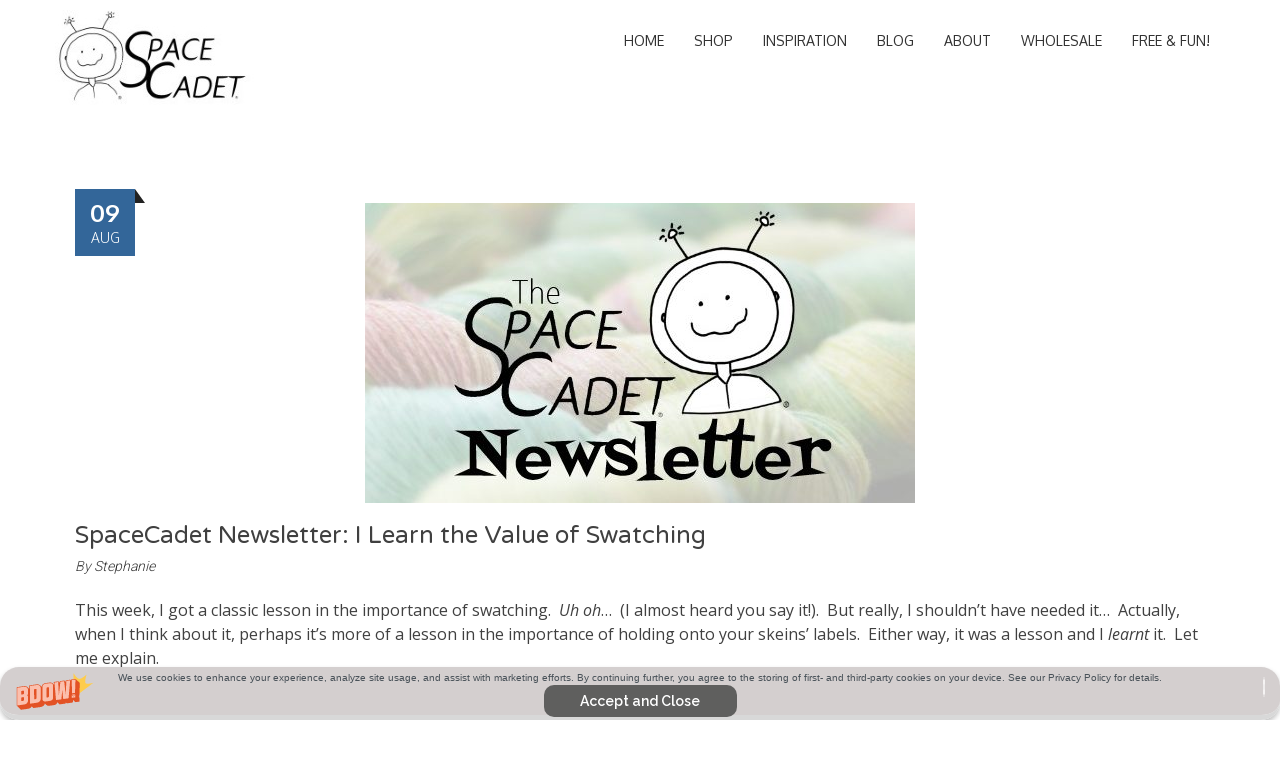

--- FILE ---
content_type: text/html; charset=UTF-8
request_url: https://spacecadetyarn.com/2018/08/09/spacecadet-newsletter-i-learn-the-value-of-swatching/
body_size: 20690
content:
<!DOCTYPE html>
<html lang="en-US">
<head>
<meta charset="UTF-8">
<meta name="viewport" content="width=device-width, initial-scale=1">
<title>SpaceCadet Newsletter: I Learn the Value of Swatching - SpaceCadet Hand-dyed Yarns</title>
<link rel="profile" href="http://gmpg.org/xfn/11">
<link rel="pingback" href="https://spacecadetyarn.com/xmlrpc.php">
<!--[if lt IE 9]>
	<script src="https://spacecadetyarn.com/wp-content/themes/accesspress-parallax%201.23.4%20NO%20BUGS2/js/html5shiv.js"></script>
<![endif]-->
<meta name="facebook-domain-verification" content="nrchcutbp6hj0s1ugpm1ck3pk1nuhz" />
<meta name='robots' content='index, follow, max-image-preview:large, max-snippet:-1, max-video-preview:-1' />
<!-- Jetpack Site Verification Tags -->
<meta name="p:domain_verify" content="79b15d6b6db81472ee0c21035dddf2e6" />

	<!-- This site is optimized with the Yoast SEO plugin v20.6 - https://yoast.com/wordpress/plugins/seo/ -->
	<title>SpaceCadet Newsletter: I Learn the Value of Swatching - SpaceCadet Hand-dyed Yarns</title>
	<link rel="canonical" href="https://spacecadetyarn.com/2018/08/09/spacecadet-newsletter-i-learn-the-value-of-swatching/" />
	<meta property="og:locale" content="en_US" />
	<meta property="og:type" content="article" />
	<meta property="og:title" content="SpaceCadet Newsletter: I Learn the Value of Swatching - SpaceCadet Hand-dyed Yarns" />
	<meta property="og:description" content="This week, I got a classic lesson in the importance of swatching.  Uh oh&#8230;  (I almost heard you say it!).  But really, I shouldn&#8217;t have needed it&#8230;  Actually, when I think about it, perhaps it&#8217;s more of a lesson in the importance of holding onto your skeins&#8217; labels.  Either way, it was a lesson and..." />
	<meta property="og:url" content="https://spacecadetyarn.com/2018/08/09/spacecadet-newsletter-i-learn-the-value-of-swatching/" />
	<meta property="og:site_name" content="SpaceCadet Hand-dyed Yarns" />
	<meta property="article:published_time" content="2018-08-09T07:31:22+00:00" />
	<meta property="og:image" content="https://spacecadetyarn.com/wp-content/uploads/2018/08/cover-1.jpg" />
	<meta property="og:image:width" content="550" />
	<meta property="og:image:height" content="550" />
	<meta property="og:image:type" content="image/jpeg" />
	<meta name="author" content="Stephanie" />
	<meta name="twitter:label1" content="Written by" />
	<meta name="twitter:data1" content="Stephanie" />
	<meta name="twitter:label2" content="Est. reading time" />
	<meta name="twitter:data2" content="7 minutes" />
	<script type="application/ld+json" class="yoast-schema-graph">{"@context":"https://schema.org","@graph":[{"@type":"WebPage","@id":"https://spacecadetyarn.com/2018/08/09/spacecadet-newsletter-i-learn-the-value-of-swatching/","url":"https://spacecadetyarn.com/2018/08/09/spacecadet-newsletter-i-learn-the-value-of-swatching/","name":"SpaceCadet Newsletter: I Learn the Value of Swatching - SpaceCadet Hand-dyed Yarns","isPartOf":{"@id":"https://spacecadetyarn.com/#website"},"primaryImageOfPage":{"@id":"https://spacecadetyarn.com/2018/08/09/spacecadet-newsletter-i-learn-the-value-of-swatching/#primaryimage"},"image":{"@id":"https://spacecadetyarn.com/2018/08/09/spacecadet-newsletter-i-learn-the-value-of-swatching/#primaryimage"},"thumbnailUrl":"https://spacecadetyarn.com/wp-content/uploads/2018/08/cover-1.jpg","datePublished":"2018-08-09T07:31:22+00:00","dateModified":"2018-08-09T07:31:22+00:00","author":{"@id":"https://spacecadetyarn.com/#/schema/person/fba3730b733e1d14ca06041b08295190"},"breadcrumb":{"@id":"https://spacecadetyarn.com/2018/08/09/spacecadet-newsletter-i-learn-the-value-of-swatching/#breadcrumb"},"inLanguage":"en-US","potentialAction":[{"@type":"ReadAction","target":["https://spacecadetyarn.com/2018/08/09/spacecadet-newsletter-i-learn-the-value-of-swatching/"]}]},{"@type":"ImageObject","inLanguage":"en-US","@id":"https://spacecadetyarn.com/2018/08/09/spacecadet-newsletter-i-learn-the-value-of-swatching/#primaryimage","url":"https://spacecadetyarn.com/wp-content/uploads/2018/08/cover-1.jpg","contentUrl":"https://spacecadetyarn.com/wp-content/uploads/2018/08/cover-1.jpg","width":550,"height":550},{"@type":"BreadcrumbList","@id":"https://spacecadetyarn.com/2018/08/09/spacecadet-newsletter-i-learn-the-value-of-swatching/#breadcrumb","itemListElement":[{"@type":"ListItem","position":1,"name":"Home","item":"https://spacecadetyarn.com/"},{"@type":"ListItem","position":2,"name":"Blog","item":"https://spacecadetyarn.com/blog/"},{"@type":"ListItem","position":3,"name":"SpaceCadet Newsletter: I Learn the Value of Swatching"}]},{"@type":"WebSite","@id":"https://spacecadetyarn.com/#website","url":"https://spacecadetyarn.com/","name":"SpaceCadet Hand-dyed Yarns","description":"SpaceCadet Hand-dyed Yarns","potentialAction":[{"@type":"SearchAction","target":{"@type":"EntryPoint","urlTemplate":"https://spacecadetyarn.com/?s={search_term_string}"},"query-input":"required name=search_term_string"}],"inLanguage":"en-US"},{"@type":"Person","@id":"https://spacecadetyarn.com/#/schema/person/fba3730b733e1d14ca06041b08295190","name":"Stephanie","image":{"@type":"ImageObject","inLanguage":"en-US","@id":"https://spacecadetyarn.com/#/schema/person/image/","url":"https://secure.gravatar.com/avatar/0b90887ee3780e48be5ad39b85d94424?s=96&d=retro&r=g","contentUrl":"https://secure.gravatar.com/avatar/0b90887ee3780e48be5ad39b85d94424?s=96&d=retro&r=g","caption":"Stephanie"},"url":"https://spacecadetyarn.com/author/stephanie/"}]}</script>
	<!-- / Yoast SEO plugin. -->


<link rel='dns-prefetch' href='//static.klaviyo.com' />
<link rel='dns-prefetch' href='//secure.gravatar.com' />
<link rel='dns-prefetch' href='//stats.wp.com' />
<link rel='dns-prefetch' href='//fonts.googleapis.com' />
<link rel='dns-prefetch' href='//v0.wordpress.com' />
<link rel="alternate" type="application/rss+xml" title="SpaceCadet Hand-dyed Yarns &raquo; Feed" href="https://spacecadetyarn.com/feed/" />
<link rel="alternate" type="application/rss+xml" title="SpaceCadet Hand-dyed Yarns &raquo; Comments Feed" href="https://spacecadetyarn.com/comments/feed/" />
<link rel="alternate" type="application/rss+xml" title="SpaceCadet Hand-dyed Yarns &raquo; SpaceCadet Newsletter: I Learn the Value of Swatching Comments Feed" href="https://spacecadetyarn.com/2018/08/09/spacecadet-newsletter-i-learn-the-value-of-swatching/feed/" />
<script type="text/javascript">
window._wpemojiSettings = {"baseUrl":"https:\/\/s.w.org\/images\/core\/emoji\/14.0.0\/72x72\/","ext":".png","svgUrl":"https:\/\/s.w.org\/images\/core\/emoji\/14.0.0\/svg\/","svgExt":".svg","source":{"concatemoji":"https:\/\/spacecadetyarn.com\/wp-includes\/js\/wp-emoji-release.min.js?ver=6.1.9"}};
/*! This file is auto-generated */
!function(e,a,t){var n,r,o,i=a.createElement("canvas"),p=i.getContext&&i.getContext("2d");function s(e,t){var a=String.fromCharCode,e=(p.clearRect(0,0,i.width,i.height),p.fillText(a.apply(this,e),0,0),i.toDataURL());return p.clearRect(0,0,i.width,i.height),p.fillText(a.apply(this,t),0,0),e===i.toDataURL()}function c(e){var t=a.createElement("script");t.src=e,t.defer=t.type="text/javascript",a.getElementsByTagName("head")[0].appendChild(t)}for(o=Array("flag","emoji"),t.supports={everything:!0,everythingExceptFlag:!0},r=0;r<o.length;r++)t.supports[o[r]]=function(e){if(p&&p.fillText)switch(p.textBaseline="top",p.font="600 32px Arial",e){case"flag":return s([127987,65039,8205,9895,65039],[127987,65039,8203,9895,65039])?!1:!s([55356,56826,55356,56819],[55356,56826,8203,55356,56819])&&!s([55356,57332,56128,56423,56128,56418,56128,56421,56128,56430,56128,56423,56128,56447],[55356,57332,8203,56128,56423,8203,56128,56418,8203,56128,56421,8203,56128,56430,8203,56128,56423,8203,56128,56447]);case"emoji":return!s([129777,127995,8205,129778,127999],[129777,127995,8203,129778,127999])}return!1}(o[r]),t.supports.everything=t.supports.everything&&t.supports[o[r]],"flag"!==o[r]&&(t.supports.everythingExceptFlag=t.supports.everythingExceptFlag&&t.supports[o[r]]);t.supports.everythingExceptFlag=t.supports.everythingExceptFlag&&!t.supports.flag,t.DOMReady=!1,t.readyCallback=function(){t.DOMReady=!0},t.supports.everything||(n=function(){t.readyCallback()},a.addEventListener?(a.addEventListener("DOMContentLoaded",n,!1),e.addEventListener("load",n,!1)):(e.attachEvent("onload",n),a.attachEvent("onreadystatechange",function(){"complete"===a.readyState&&t.readyCallback()})),(e=t.source||{}).concatemoji?c(e.concatemoji):e.wpemoji&&e.twemoji&&(c(e.twemoji),c(e.wpemoji)))}(window,document,window._wpemojiSettings);
</script>
<style type="text/css">
img.wp-smiley,
img.emoji {
	display: inline !important;
	border: none !important;
	box-shadow: none !important;
	height: 1em !important;
	width: 1em !important;
	margin: 0 0.07em !important;
	vertical-align: -0.1em !important;
	background: none !important;
	padding: 0 !important;
}
</style>
	<link rel='stylesheet' id='uberbox-css' href='https://spacecadetyarn.com/wp-content/plugins/uber-grid/vendor/uberbox/dist/uberbox.css?ver=2.1.2' type='text/css' media='all' />
<link rel='stylesheet' id='jquery.magnific-popup-ubergrid-css' href='https://spacecadetyarn.com/wp-content/plugins/uber-grid/assets/css/magnific-popup.css?ver=2.1.2' type='text/css' media='all' />
<link rel='stylesheet' id='uber-grid-css' href='https://spacecadetyarn.com/wp-content/plugins/uber-grid/assets/css/uber-grid.css?ver=2.1.2' type='text/css' media='all' />
<link rel='stylesheet' id='wp-block-library-css' href='https://spacecadetyarn.com/wp-includes/css/dist/block-library/style.min.css?ver=6.1.9' type='text/css' media='all' />
<style id='wp-block-library-inline-css' type='text/css'>
.has-text-align-justify{text-align:justify;}
</style>
<link rel='stylesheet' id='jetpack-videopress-video-block-view-css' href='https://spacecadetyarn.com/wp-content/plugins/jetpack/jetpack_vendor/automattic/jetpack-videopress/build/block-editor/blocks/video/view.css?minify=false&#038;ver=317afd605f368082816f' type='text/css' media='all' />
<link rel='stylesheet' id='mediaelement-css' href='https://spacecadetyarn.com/wp-includes/js/mediaelement/mediaelementplayer-legacy.min.css?ver=4.2.17' type='text/css' media='all' />
<link rel='stylesheet' id='wp-mediaelement-css' href='https://spacecadetyarn.com/wp-includes/js/mediaelement/wp-mediaelement.min.css?ver=6.1.9' type='text/css' media='all' />
<link rel='stylesheet' id='classic-theme-styles-css' href='https://spacecadetyarn.com/wp-includes/css/classic-themes.min.css?ver=1' type='text/css' media='all' />
<style id='global-styles-inline-css' type='text/css'>
body{--wp--preset--color--black: #000000;--wp--preset--color--cyan-bluish-gray: #abb8c3;--wp--preset--color--white: #ffffff;--wp--preset--color--pale-pink: #f78da7;--wp--preset--color--vivid-red: #cf2e2e;--wp--preset--color--luminous-vivid-orange: #ff6900;--wp--preset--color--luminous-vivid-amber: #fcb900;--wp--preset--color--light-green-cyan: #7bdcb5;--wp--preset--color--vivid-green-cyan: #00d084;--wp--preset--color--pale-cyan-blue: #8ed1fc;--wp--preset--color--vivid-cyan-blue: #0693e3;--wp--preset--color--vivid-purple: #9b51e0;--wp--preset--gradient--vivid-cyan-blue-to-vivid-purple: linear-gradient(135deg,rgba(6,147,227,1) 0%,rgb(155,81,224) 100%);--wp--preset--gradient--light-green-cyan-to-vivid-green-cyan: linear-gradient(135deg,rgb(122,220,180) 0%,rgb(0,208,130) 100%);--wp--preset--gradient--luminous-vivid-amber-to-luminous-vivid-orange: linear-gradient(135deg,rgba(252,185,0,1) 0%,rgba(255,105,0,1) 100%);--wp--preset--gradient--luminous-vivid-orange-to-vivid-red: linear-gradient(135deg,rgba(255,105,0,1) 0%,rgb(207,46,46) 100%);--wp--preset--gradient--very-light-gray-to-cyan-bluish-gray: linear-gradient(135deg,rgb(238,238,238) 0%,rgb(169,184,195) 100%);--wp--preset--gradient--cool-to-warm-spectrum: linear-gradient(135deg,rgb(74,234,220) 0%,rgb(151,120,209) 20%,rgb(207,42,186) 40%,rgb(238,44,130) 60%,rgb(251,105,98) 80%,rgb(254,248,76) 100%);--wp--preset--gradient--blush-light-purple: linear-gradient(135deg,rgb(255,206,236) 0%,rgb(152,150,240) 100%);--wp--preset--gradient--blush-bordeaux: linear-gradient(135deg,rgb(254,205,165) 0%,rgb(254,45,45) 50%,rgb(107,0,62) 100%);--wp--preset--gradient--luminous-dusk: linear-gradient(135deg,rgb(255,203,112) 0%,rgb(199,81,192) 50%,rgb(65,88,208) 100%);--wp--preset--gradient--pale-ocean: linear-gradient(135deg,rgb(255,245,203) 0%,rgb(182,227,212) 50%,rgb(51,167,181) 100%);--wp--preset--gradient--electric-grass: linear-gradient(135deg,rgb(202,248,128) 0%,rgb(113,206,126) 100%);--wp--preset--gradient--midnight: linear-gradient(135deg,rgb(2,3,129) 0%,rgb(40,116,252) 100%);--wp--preset--duotone--dark-grayscale: url('#wp-duotone-dark-grayscale');--wp--preset--duotone--grayscale: url('#wp-duotone-grayscale');--wp--preset--duotone--purple-yellow: url('#wp-duotone-purple-yellow');--wp--preset--duotone--blue-red: url('#wp-duotone-blue-red');--wp--preset--duotone--midnight: url('#wp-duotone-midnight');--wp--preset--duotone--magenta-yellow: url('#wp-duotone-magenta-yellow');--wp--preset--duotone--purple-green: url('#wp-duotone-purple-green');--wp--preset--duotone--blue-orange: url('#wp-duotone-blue-orange');--wp--preset--font-size--small: 13px;--wp--preset--font-size--medium: 20px;--wp--preset--font-size--large: 36px;--wp--preset--font-size--x-large: 42px;--wp--preset--spacing--20: 0.44rem;--wp--preset--spacing--30: 0.67rem;--wp--preset--spacing--40: 1rem;--wp--preset--spacing--50: 1.5rem;--wp--preset--spacing--60: 2.25rem;--wp--preset--spacing--70: 3.38rem;--wp--preset--spacing--80: 5.06rem;}:where(.is-layout-flex){gap: 0.5em;}body .is-layout-flow > .alignleft{float: left;margin-inline-start: 0;margin-inline-end: 2em;}body .is-layout-flow > .alignright{float: right;margin-inline-start: 2em;margin-inline-end: 0;}body .is-layout-flow > .aligncenter{margin-left: auto !important;margin-right: auto !important;}body .is-layout-constrained > .alignleft{float: left;margin-inline-start: 0;margin-inline-end: 2em;}body .is-layout-constrained > .alignright{float: right;margin-inline-start: 2em;margin-inline-end: 0;}body .is-layout-constrained > .aligncenter{margin-left: auto !important;margin-right: auto !important;}body .is-layout-constrained > :where(:not(.alignleft):not(.alignright):not(.alignfull)){max-width: var(--wp--style--global--content-size);margin-left: auto !important;margin-right: auto !important;}body .is-layout-constrained > .alignwide{max-width: var(--wp--style--global--wide-size);}body .is-layout-flex{display: flex;}body .is-layout-flex{flex-wrap: wrap;align-items: center;}body .is-layout-flex > *{margin: 0;}:where(.wp-block-columns.is-layout-flex){gap: 2em;}.has-black-color{color: var(--wp--preset--color--black) !important;}.has-cyan-bluish-gray-color{color: var(--wp--preset--color--cyan-bluish-gray) !important;}.has-white-color{color: var(--wp--preset--color--white) !important;}.has-pale-pink-color{color: var(--wp--preset--color--pale-pink) !important;}.has-vivid-red-color{color: var(--wp--preset--color--vivid-red) !important;}.has-luminous-vivid-orange-color{color: var(--wp--preset--color--luminous-vivid-orange) !important;}.has-luminous-vivid-amber-color{color: var(--wp--preset--color--luminous-vivid-amber) !important;}.has-light-green-cyan-color{color: var(--wp--preset--color--light-green-cyan) !important;}.has-vivid-green-cyan-color{color: var(--wp--preset--color--vivid-green-cyan) !important;}.has-pale-cyan-blue-color{color: var(--wp--preset--color--pale-cyan-blue) !important;}.has-vivid-cyan-blue-color{color: var(--wp--preset--color--vivid-cyan-blue) !important;}.has-vivid-purple-color{color: var(--wp--preset--color--vivid-purple) !important;}.has-black-background-color{background-color: var(--wp--preset--color--black) !important;}.has-cyan-bluish-gray-background-color{background-color: var(--wp--preset--color--cyan-bluish-gray) !important;}.has-white-background-color{background-color: var(--wp--preset--color--white) !important;}.has-pale-pink-background-color{background-color: var(--wp--preset--color--pale-pink) !important;}.has-vivid-red-background-color{background-color: var(--wp--preset--color--vivid-red) !important;}.has-luminous-vivid-orange-background-color{background-color: var(--wp--preset--color--luminous-vivid-orange) !important;}.has-luminous-vivid-amber-background-color{background-color: var(--wp--preset--color--luminous-vivid-amber) !important;}.has-light-green-cyan-background-color{background-color: var(--wp--preset--color--light-green-cyan) !important;}.has-vivid-green-cyan-background-color{background-color: var(--wp--preset--color--vivid-green-cyan) !important;}.has-pale-cyan-blue-background-color{background-color: var(--wp--preset--color--pale-cyan-blue) !important;}.has-vivid-cyan-blue-background-color{background-color: var(--wp--preset--color--vivid-cyan-blue) !important;}.has-vivid-purple-background-color{background-color: var(--wp--preset--color--vivid-purple) !important;}.has-black-border-color{border-color: var(--wp--preset--color--black) !important;}.has-cyan-bluish-gray-border-color{border-color: var(--wp--preset--color--cyan-bluish-gray) !important;}.has-white-border-color{border-color: var(--wp--preset--color--white) !important;}.has-pale-pink-border-color{border-color: var(--wp--preset--color--pale-pink) !important;}.has-vivid-red-border-color{border-color: var(--wp--preset--color--vivid-red) !important;}.has-luminous-vivid-orange-border-color{border-color: var(--wp--preset--color--luminous-vivid-orange) !important;}.has-luminous-vivid-amber-border-color{border-color: var(--wp--preset--color--luminous-vivid-amber) !important;}.has-light-green-cyan-border-color{border-color: var(--wp--preset--color--light-green-cyan) !important;}.has-vivid-green-cyan-border-color{border-color: var(--wp--preset--color--vivid-green-cyan) !important;}.has-pale-cyan-blue-border-color{border-color: var(--wp--preset--color--pale-cyan-blue) !important;}.has-vivid-cyan-blue-border-color{border-color: var(--wp--preset--color--vivid-cyan-blue) !important;}.has-vivid-purple-border-color{border-color: var(--wp--preset--color--vivid-purple) !important;}.has-vivid-cyan-blue-to-vivid-purple-gradient-background{background: var(--wp--preset--gradient--vivid-cyan-blue-to-vivid-purple) !important;}.has-light-green-cyan-to-vivid-green-cyan-gradient-background{background: var(--wp--preset--gradient--light-green-cyan-to-vivid-green-cyan) !important;}.has-luminous-vivid-amber-to-luminous-vivid-orange-gradient-background{background: var(--wp--preset--gradient--luminous-vivid-amber-to-luminous-vivid-orange) !important;}.has-luminous-vivid-orange-to-vivid-red-gradient-background{background: var(--wp--preset--gradient--luminous-vivid-orange-to-vivid-red) !important;}.has-very-light-gray-to-cyan-bluish-gray-gradient-background{background: var(--wp--preset--gradient--very-light-gray-to-cyan-bluish-gray) !important;}.has-cool-to-warm-spectrum-gradient-background{background: var(--wp--preset--gradient--cool-to-warm-spectrum) !important;}.has-blush-light-purple-gradient-background{background: var(--wp--preset--gradient--blush-light-purple) !important;}.has-blush-bordeaux-gradient-background{background: var(--wp--preset--gradient--blush-bordeaux) !important;}.has-luminous-dusk-gradient-background{background: var(--wp--preset--gradient--luminous-dusk) !important;}.has-pale-ocean-gradient-background{background: var(--wp--preset--gradient--pale-ocean) !important;}.has-electric-grass-gradient-background{background: var(--wp--preset--gradient--electric-grass) !important;}.has-midnight-gradient-background{background: var(--wp--preset--gradient--midnight) !important;}.has-small-font-size{font-size: var(--wp--preset--font-size--small) !important;}.has-medium-font-size{font-size: var(--wp--preset--font-size--medium) !important;}.has-large-font-size{font-size: var(--wp--preset--font-size--large) !important;}.has-x-large-font-size{font-size: var(--wp--preset--font-size--x-large) !important;}
.wp-block-navigation a:where(:not(.wp-element-button)){color: inherit;}
:where(.wp-block-columns.is-layout-flex){gap: 2em;}
.wp-block-pullquote{font-size: 1.5em;line-height: 1.6;}
</style>
<link rel='stylesheet' id='bwg_fonts-css' href='https://spacecadetyarn.com/wp-content/plugins/photo-gallery/css/bwg-fonts/fonts.css?ver=0.0.1' type='text/css' media='all' />
<link rel='stylesheet' id='sumoselect-css' href='https://spacecadetyarn.com/wp-content/plugins/photo-gallery/css/sumoselect.min.css?ver=3.4.6' type='text/css' media='all' />
<link rel='stylesheet' id='mCustomScrollbar-css' href='https://spacecadetyarn.com/wp-content/plugins/photo-gallery/css/jquery.mCustomScrollbar.min.css?ver=3.1.5' type='text/css' media='all' />
<link rel='stylesheet' id='bwg_googlefonts-css' href='https://fonts.googleapis.com/css?family=Ubuntu&#038;subset=greek,latin,greek-ext,vietnamese,cyrillic-ext,latin-ext,cyrillic' type='text/css' media='all' />
<link rel='stylesheet' id='bwg_frontend-css' href='https://spacecadetyarn.com/wp-content/plugins/photo-gallery/css/styles.min.css?ver=1.8.14' type='text/css' media='all' />
<link rel='stylesheet' id='googlefonts-css' href='https://fonts.googleapis.com/css?family=Open+Sans:400,regularitalic|Raleway:100|Leckerli+One:400|Josefin+Sans:400,regularitalic|Varela+Round:400|Annie+Use+Your+Telescope:400' type='text/css' media='all' />
<link rel='stylesheet' id='accesspress_parallax-google-fonts-css' href='//fonts.googleapis.com/css?family=Roboto%3A400%2C300%2C500%2C700%7COxygen%3A400%2C300%2C700&#038;ver=6.1.9' type='text/css' media='all' />
<link rel='stylesheet' id='accesspress_parallax-font-awesome-css' href='https://spacecadetyarn.com/wp-content/themes/accesspress-parallax%201.23.4%20NO%20BUGS2/css/font-awesome.min.css?ver=6.1.9' type='text/css' media='all' />
<link rel='stylesheet' id='accesspress_parallax-bx-slider-css' href='https://spacecadetyarn.com/wp-content/themes/accesspress-parallax%201.23.4%20NO%20BUGS2/css/jquery.bxslider.css?ver=6.1.9' type='text/css' media='all' />
<link rel='stylesheet' id='accesspress_parallax-nivo-lightbox-css' href='https://spacecadetyarn.com/wp-content/themes/accesspress-parallax%201.23.4%20NO%20BUGS2/css/nivo-lightbox.css?ver=6.1.9' type='text/css' media='all' />
<link rel='stylesheet' id='accesspress_parallax-animate-css' href='https://spacecadetyarn.com/wp-content/themes/accesspress-parallax%201.23.4%20NO%20BUGS2/css/animate.css?ver=6.1.9' type='text/css' media='all' />
<link rel='stylesheet' id='accesspress_parallax-style-css' href='https://spacecadetyarn.com/wp-content/themes/accesspress-parallax%201.23.4%20NO%20BUGS2/style.css?ver=6.1.9' type='text/css' media='all' />
<link rel='stylesheet' id='accesspress_parallax-responsive-css' href='https://spacecadetyarn.com/wp-content/themes/accesspress-parallax%201.23.4%20NO%20BUGS2/css/responsive.css?ver=6.1.9' type='text/css' media='all' />
<!-- `sharedaddy` is included in the concatenated jetpack.css -->
<link rel='stylesheet' id='social-logos-css' href='https://spacecadetyarn.com/wp-content/plugins/jetpack/_inc/social-logos/social-logos.min.css?ver=12.1.2' type='text/css' media='all' />
<link rel='stylesheet' id='jetpack_css-css' href='https://spacecadetyarn.com/wp-content/plugins/jetpack/css/jetpack.css?ver=12.1.2' type='text/css' media='all' />
<script type='text/javascript' src='https://spacecadetyarn.com/wp-includes/js/jquery/jquery.min.js?ver=3.6.1' id='jquery-core-js'></script>
<script type='text/javascript' src='https://spacecadetyarn.com/wp-includes/js/jquery/jquery-migrate.min.js?ver=3.3.2' id='jquery-migrate-js'></script>
<script type='text/javascript' src='https://spacecadetyarn.com/wp-content/plugins/uber-grid/assets/js/packery.pkgd.min.js?ver=2.1.2' id='packery-js'></script>
<script type='text/javascript' src='https://spacecadetyarn.com/wp-includes/js/underscore.min.js?ver=1.13.4' id='underscore-js'></script>
<script type='text/javascript' src='https://spacecadetyarn.com/wp-includes/js/backbone.min.js?ver=1.4.1' id='backbone-js'></script>
<script type='text/javascript' src='https://spacecadetyarn.com/wp-content/plugins/uber-grid/vendor/backbone.marionette.js?ver=2.4.0' id='marionette-js'></script>
<script type='text/javascript' src='https://spacecadetyarn.com/wp-content/plugins/uber-grid/vendor/uberbox/dist/templates.js?ver=2.1.2' id='uberbox-templates-js'></script>
<script type='text/javascript' src='https://spacecadetyarn.com/wp-content/plugins/uber-grid/vendor/uberbox/dist/uberbox.js?ver=2.1.2' id='uberbox-js'></script>
<script type='text/javascript' src='https://spacecadetyarn.com/wp-content/plugins/uber-grid/assets/js/jquery.magnific-popup.js?ver=2.1.2' id='jquery.magnific-popup-js'></script>
<script type='text/javascript' src='https://spacecadetyarn.com/wp-content/plugins/uber-grid/assets/js/uber-grid.js?ver=2.1.2' id='uber-grid-js'></script>
<script type='text/javascript' src='https://spacecadetyarn.com/wp-content/plugins/photo-gallery/js/jquery.sumoselect.min.js?ver=3.4.6' id='sumoselect-js'></script>
<script type='text/javascript' src='https://spacecadetyarn.com/wp-content/plugins/photo-gallery/js/tocca.min.js?ver=2.0.9' id='bwg_mobile-js'></script>
<script type='text/javascript' src='https://spacecadetyarn.com/wp-content/plugins/photo-gallery/js/jquery.mCustomScrollbar.concat.min.js?ver=3.1.5' id='mCustomScrollbar-js'></script>
<script type='text/javascript' src='https://spacecadetyarn.com/wp-content/plugins/photo-gallery/js/jquery.fullscreen.min.js?ver=0.6.0' id='jquery-fullscreen-js'></script>
<script type='text/javascript' id='bwg_frontend-js-extra'>
/* <![CDATA[ */
var bwg_objectsL10n = {"bwg_field_required":"field is required.","bwg_mail_validation":"This is not a valid email address.","bwg_search_result":"There are no images matching your search.","bwg_select_tag":"Select Tag","bwg_order_by":"Order By","bwg_search":"Search","bwg_show_ecommerce":"Show Ecommerce","bwg_hide_ecommerce":"Hide Ecommerce","bwg_show_comments":"Show Comments","bwg_hide_comments":"Hide Comments","bwg_restore":"Restore","bwg_maximize":"Maximize","bwg_fullscreen":"Fullscreen","bwg_exit_fullscreen":"Exit Fullscreen","bwg_search_tag":"SEARCH...","bwg_tag_no_match":"No tags found","bwg_all_tags_selected":"All tags selected","bwg_tags_selected":"tags selected","play":"Play","pause":"Pause","is_pro":"","bwg_play":"Play","bwg_pause":"Pause","bwg_hide_info":"Hide info","bwg_show_info":"Show info","bwg_hide_rating":"Hide rating","bwg_show_rating":"Show rating","ok":"Ok","cancel":"Cancel","select_all":"Select all","lazy_load":"0","lazy_loader":"https:\/\/spacecadetyarn.com\/wp-content\/plugins\/photo-gallery\/images\/ajax_loader.png","front_ajax":"0","bwg_tag_see_all":"see all tags","bwg_tag_see_less":"see less tags"};
/* ]]> */
</script>
<script type='text/javascript' src='https://spacecadetyarn.com/wp-content/plugins/photo-gallery/js/scripts.min.js?ver=1.8.14' id='bwg_frontend-js'></script>
<script type='text/javascript' src='https://spacecadetyarn.com/wp-content/plugins/google-analyticator/external-tracking.min.js?ver=6.5.7' id='ga-external-tracking-js'></script>
<link rel="https://api.w.org/" href="https://spacecadetyarn.com/wp-json/" /><link rel="alternate" type="application/json" href="https://spacecadetyarn.com/wp-json/wp/v2/posts/11999" /><link rel="EditURI" type="application/rsd+xml" title="RSD" href="https://spacecadetyarn.com/xmlrpc.php?rsd" />
<link rel="wlwmanifest" type="application/wlwmanifest+xml" href="https://spacecadetyarn.com/wp-includes/wlwmanifest.xml" />
<meta name="generator" content="WordPress 6.1.9" />
<link rel='shortlink' href='https://wp.me/p1TnPQ-37x' />
<link rel="alternate" type="application/json+oembed" href="https://spacecadetyarn.com/wp-json/oembed/1.0/embed?url=https%3A%2F%2Fspacecadetyarn.com%2F2018%2F08%2F09%2Fspacecadet-newsletter-i-learn-the-value-of-swatching%2F" />
<link rel="alternate" type="text/xml+oembed" href="https://spacecadetyarn.com/wp-json/oembed/1.0/embed?url=https%3A%2F%2Fspacecadetyarn.com%2F2018%2F08%2F09%2Fspacecadet-newsletter-i-learn-the-value-of-swatching%2F&#038;format=xml" />
<!-- Facebook Pixel Code -->
<script>
!function(f,b,e,v,n,t,s){if(f.fbq)return;n=f.fbq=function(){n.callMethod?
n.callMethod.apply(n,arguments):n.queue.push(arguments)};if(!f._fbq)f._fbq=n;
n.push=n;n.loaded=!0;n.version='2.0';n.queue=[];t=b.createElement(e);t.async=!0;
t.src=v;s=b.getElementsByTagName(e)[0];s.parentNode.insertBefore(t,s)}(window,
document,'script','https://connect.facebook.net/en_US/fbevents.js');

fbq('init', '204894706518548');
fbq('track', "PageView");</script>
<noscript><img height="1" width="1" style="display:none"
src="https://www.facebook.com/tr?id=204894706518548&ev=PageView&noscript=1"
/></noscript>
<!-- End Facebook Pixel Code -->

<!--Pinterest Website Confirmation Code -->
<meta name="p:domain_verify" content="b3c9f70ff37878f442b6df04492c21c2"/>
<!--End Pinterest Website Confirmation Code -->

<!-- Google tag (gtag.js) --> <script async src="https://www.googletagmanager.com/gtag/js?id=G-SYNF8T4F3F"></script> <script>  window.dataLayer = window.dataLayer || [];  function gtag(){dataLayer.push(arguments);}  gtag('js', new Date());    gtag('config', 'G-SYNF8T4F3F'); </script>	  	<script type="text/javascript">
			  (function(i,n,t,e,r,a,c){i['InteractPromotionObject']=r;i[r]=i[r]||function(){
			  (i[r].q=i[r].q||[]).push(arguments)},i[r].l=1*new Date();a=n.createElement(t),
			  c=n.getElementsByTagName(t)[0];a.async=1;a.src=e;c.parentNode.insertBefore(a,c)
			  })(window,document,'script','https://i.tryinteract.com/promotions/init.js','i_promo');
			  i_promo('init', '-uwMWN4nk'); 
			</script>
		<link rel="alternate" type="application/feed+json" title="SpaceCadet Hand-dyed Yarns &raquo; JSON Feed" href="https://spacecadetyarn.com/feed/json/" />
<link rel="alternate" type="application/feed+json" title="SpaceCadet Hand-dyed Yarns &raquo; SpaceCadet Newsletter: I Learn the Value of Swatching Comments Feed" href="https://spacecadetyarn.com/2018/08/09/spacecadet-newsletter-i-learn-the-value-of-swatching/feed/json/" />
<script id='pixel-script-poptin' src='https://cdn.popt.in/pixel.js?id=25319f9d98e2f' async='true'></script> <script type="text/javascript">
(function(url){
	if(/(?:Chrome\/26\.0\.1410\.63 Safari\/537\.31|WordfenceTestMonBot)/.test(navigator.userAgent)){ return; }
	var addEvent = function(evt, handler) {
		if (window.addEventListener) {
			document.addEventListener(evt, handler, false);
		} else if (window.attachEvent) {
			document.attachEvent('on' + evt, handler);
		}
	};
	var removeEvent = function(evt, handler) {
		if (window.removeEventListener) {
			document.removeEventListener(evt, handler, false);
		} else if (window.detachEvent) {
			document.detachEvent('on' + evt, handler);
		}
	};
	var evts = 'contextmenu dblclick drag dragend dragenter dragleave dragover dragstart drop keydown keypress keyup mousedown mousemove mouseout mouseover mouseup mousewheel scroll'.split(' ');
	var logHuman = function() {
		if (window.wfLogHumanRan) { return; }
		window.wfLogHumanRan = true;
		var wfscr = document.createElement('script');
		wfscr.type = 'text/javascript';
		wfscr.async = true;
		wfscr.src = url + '&r=' + Math.random();
		(document.getElementsByTagName('head')[0]||document.getElementsByTagName('body')[0]).appendChild(wfscr);
		for (var i = 0; i < evts.length; i++) {
			removeEvent(evts[i], logHuman);
		}
	};
	for (var i = 0; i < evts.length; i++) {
		addEvent(evts[i], logHuman);
	}
})('//spacecadetyarn.com/?wordfence_lh=1&hid=49B3098C74CC1AE7F8566BF13A78AF7B');
</script><style type='text/css' media='screen'>
	p{ font-family:"Open Sans", arial, sans-serif;}
	li{ font-family:"Open Sans", arial, sans-serif;}
	h1{ font-family:"Varela Round", arial, sans-serif;}
	h2{ font-family:"Varela Round", arial, sans-serif;}
	h3{ font-family:"Varela Round", arial, sans-serif;}
	h4{ font-family:"Varela Round", arial, sans-serif;}
	h5{ font-family:"Varela Round", arial, sans-serif;}
	h6{ font-family:"Varela Round", arial, sans-serif;}
	blockquote{ font-family:"Annie Use Your Telescope", arial, sans-serif;}
</style>
<!-- fonts delivered by Wordpress Google Fonts, a plugin by Adrian3.com -->	<style>img#wpstats{display:none}</style>
		<link type='image/png' rel='icon' href=''/>
<style type='text/css' media='all'>#section-9917{ background:url() no-repeat scroll top left ; background-size:auto; color:}
#section-9917 .overlay { background:url(https://spacecadetyarn.com/wp-content/themes/accesspress-parallax%201.23.4%20NO%20BUGS2/images/overlay0.png);}
#section-14901{ background:url(https://spacecadetyarn.com/wp-content/uploads/2021/06/Adjusted-8229-scaled.jpg) no-repeat fixed center center ; background-size:contain; color:}
#section-14901 .overlay { background:url(https://spacecadetyarn.com/wp-content/themes/accesspress-parallax%201.23.4%20NO%20BUGS2/images/overlay0.png);}
#section-21{ background:url() repeat scroll top center #ffffff; background-size:auto; color:#000000}
#section-21 .overlay { background:url(https://spacecadetyarn.com/wp-content/themes/accesspress-parallax%201.23.4%20NO%20BUGS2/images/overlay0.png);}
#section-8937{ background:url(https://spacecadetyarn.com/wp-content/uploads/2017/03/Colourways-background.jpg) repeat-y scroll center center #ffffff; background-size:auto; color:}
#section-8937 .overlay { background:url(https://spacecadetyarn.com/wp-content/themes/accesspress-parallax%201.23.4%20NO%20BUGS2/images/overlay0.png);}
#section-{ background:url() no-repeat scroll top left ; background-size:auto; color:}
#section- .overlay { background:url(https://spacecadetyarn.com/wp-content/themes/accesspress-parallax%201.23.4%20NO%20BUGS2/images/overlay0.png);}
#section-7982{ background:url() no-repeat scroll top left #ffffff; background-size:auto; color:#606060}
#section-7982 .overlay { background:url(https://spacecadetyarn.com/wp-content/themes/accesspress-parallax%201.23.4%20NO%20BUGS2/images/overlay0.png);}
#section-7983{ background:url(https://spacecadetyarn.com/wp-content/uploads/2015/06/Blog-post-background-1500.jpg) repeat fixed bottom center ; background-size:auto; color:#ffffff}
#section-7983 .overlay { background:url(https://spacecadetyarn.com/wp-content/themes/accesspress-parallax%201.23.4%20NO%20BUGS2/images/overlay0.png);}
#section-279{ background:url() no-repeat scroll top left #ffffff; background-size:auto; color:#000000}
#section-279 .overlay { background:url(https://spacecadetyarn.com/wp-content/themes/accesspress-parallax%201.23.4%20NO%20BUGS2/images/overlay0.png);}
#section-14936{ background:url(https://spacecadetyarn.com/wp-content/uploads/2021/06/Adjusted-5617-20210601--scaled.jpg) no-repeat fixed center center ; background-size:cover; color:}
#section-14936 .overlay { background:url(https://spacecadetyarn.com/wp-content/themes/accesspress-parallax%201.23.4%20NO%20BUGS2/images/overlay0.png);}
#main-slider .overlay{display:none};div#secondary {
  display: none;
}

#primary {
  width: 100%;
}

button,
input[type=&quot;button&quot;],
input[type=&quot;reset&quot;],
input[type=&quot;submit&quot;] {
	background: #336699;
}

a{
	color: #336699;
}

#secondary h2.widget-title{
	border-bottom: 1px solid #336699;
}

.posted-on{
	background: #336699;
}

.page-header{
	border-bottom: 3px solid #336699;
}

#masthead{
border-bottom: 3px solid #ffffff;
}


}
.main-navigation ul  li.current a{
	color: #336699;


.main-navigation .current_page_item  a,
.main-navigation .current-menu-item a {
	color: #336699;
}

.main-navigation ul li a:hover{
color: #336699;
}

.main-navigation .current-menu-item &amp;gt; a {
	color: #336699;
}

.testimonial-listing .bx-wrapper .bx-controls-direction a:hover{
    background: #336699;
    border: 1px solid #336699;
}

.portfolio-list .portfolio-overlay span{
	background: #336699;
}

.team-image:hover, .team-image.active{
	border: 2px solid #336699;

.blog-list .blog-excerpt{
	border-bottom: 3px solid #336699;
}

.blog-list .blog-excerpt .posted-date{
	color: #336699;
}

.blog-list .blog-excerpt span{
	background: #336699;
}

#go-top{
	background: #336699;
}

.social-icons a:hover{
	background:#336699;
}

.posted-on{
	position: absolute;
	left: 20px;
	top: -14px;
	background: #336699;
	width: 60px;
	text-align: center;
	color: #FFF;
	font-family: &quot;Oxygen&quot;,sans-serif;
	font-size: 14px;
	padding: 10px;
	line-height: 1.2;
	text-transform: uppercase;
}
.posted-on:before {
    border-color: transparent transparent #336699 #ffffff;
    border-style: solid;
    border-width: 7px 5px;
    top: 0;
    content: &quot;&quot;;
    height: 0;
    right: -10px;
    position: absolute;
    width: 0;
    z-index: -1;
    }
.posted-on span{
	display: block;
}
.posted-on span.posted-day{
	font-size: 24px;
	font-weight: bold;
	margin-bottom: 3px;
}
.call-to-action a:hover{
background: #336699 !important;
border-color: #336699 !important;
}

.blog a:hover{
background: #336699 !important;
border-color: #336699 !important;
}



.mid-content{ 
	width: 1170px; 
	margin-left: 250px;
}</style>
<script>
</script>
	<style type="text/css">
			.site-title,
		.site-description {
			position: absolute;
			clip: rect(1px, 1px, 1px, 1px);
		}
		</style>
	<style type="text/css" id="custom-background-css">
body.custom-background { background-image: url("https://spacecadetyarn.com/wp-content/uploads/2015/05/White-Background.png"); background-position: left top; background-size: auto; background-repeat: repeat; background-attachment: scroll; }
</style>
	<link rel="icon" href="https://spacecadetyarn.com/wp-content/uploads/2020/04/cropped-SC-ONLY-600square-1-32x32.jpg" sizes="32x32" />
<link rel="icon" href="https://spacecadetyarn.com/wp-content/uploads/2020/04/cropped-SC-ONLY-600square-1-192x192.jpg" sizes="192x192" />
<link rel="apple-touch-icon" href="https://spacecadetyarn.com/wp-content/uploads/2020/04/cropped-SC-ONLY-600square-1-180x180.jpg" />
<meta name="msapplication-TileImage" content="https://spacecadetyarn.com/wp-content/uploads/2020/04/cropped-SC-ONLY-600square-1-270x270.jpg" />
<!-- Google Analytics Tracking by Google Analyticator 6.5.7 -->
<script type="text/javascript">
    var analyticsFileTypes = [];
    var analyticsSnippet = 'enabled';
    var analyticsEventTracking = 'enabled';
</script>
<script type="text/javascript">
	var _gaq = _gaq || [];
  
	_gaq.push(['_setAccount', 'UA-13056446-3']);
    _gaq.push(['_addDevId', 'i9k95']); // Google Analyticator App ID with Google
	_gaq.push(['_trackPageview']);

	(function() {
		var ga = document.createElement('script'); ga.type = 'text/javascript'; ga.async = true;
		                ga.src = ('https:' == document.location.protocol ? 'https://ssl' : 'http://www') + '.google-analytics.com/ga.js';
		                var s = document.getElementsByTagName('script')[0]; s.parentNode.insertBefore(ga, s);
	})();
</script>
<style type="text/css" id="wp-custom-css">.page-id-9917 .entry-title{
display:none;
}</style><noscript><style id="rocket-lazyload-nojs-css">.rll-youtube-player, [data-lazy-src]{display:none !important;}</style></noscript></head>

<body class="post-template-default single single-post postid-11999 single-format-standard custom-background group-blog parallax-on">
<div id="page" class="hfeed site">
	<header id="masthead" class="logo-side">
		<div class="mid-content clearfix">
		<div id="site-logo">
				<a href="https://spacecadetyarn.com/" rel="home">
			<img src="data:image/svg+xml,%3Csvg%20xmlns='http://www.w3.org/2000/svg'%20viewBox='0%200%200%200'%3E%3C/svg%3E" alt="SpaceCadet Hand-dyed Yarns" data-lazy-src="https://spacecadetyarn.com/wp-content/uploads/2015/05/cropped-Header-2014.05.201-95px.jpg"><noscript><img src="https://spacecadetyarn.com/wp-content/uploads/2015/05/cropped-Header-2014.05.201-95px.jpg" alt="SpaceCadet Hand-dyed Yarns"></noscript>
		</a>
				</div>

		<nav id="site-navigation" class="main-navigation">
		<div class="menu-toggle">Menu</div>
					
			<ul id="menu-parallax-menu" class="nav"><li id="menu-item-8018" class="menu-item menu-item-type-custom menu-item-object-custom menu-item-home menu-item-8018"><a href="https://spacecadetyarn.com">Home</a></li>
<li id="menu-item-8030" class="menu-item menu-item-type-custom menu-item-object-custom menu-item-has-children menu-item-8030"><a href="https://spacecadetyarn.com/spacecadet-yarns-fibers-stuff/">Shop</a>
<ul class="sub-menu">
	<li id="menu-item-8020" class="menu-item menu-item-type-custom menu-item-object-custom menu-item-has-children menu-item-8020"><a href="https://spacecadetyarn.com/spacecadet-yarns-fibers-stuff/">Yarn, Fiber &#038; Swag</a>
	<ul class="sub-menu">
		<li id="menu-item-9990" class="menu-item menu-item-type-custom menu-item-object-custom menu-item-9990"><a href="https://spacecadetyarn.com/spacecadet-yarns-fibers-stuff/#Lace">Laceweight</a></li>
		<li id="menu-item-9991" class="menu-item menu-item-type-custom menu-item-object-custom menu-item-9991"><a href="https://spacecadetyarn.com/spacecadet-yarns-fibers-stuff/#Fingering">Fingering</a></li>
		<li id="menu-item-9992" class="menu-item menu-item-type-custom menu-item-object-custom menu-item-9992"><a href="https://spacecadetyarn.com/spacecadet-yarns-fibers-stuff/#Sport-DK">Sport &#038; DK</a></li>
		<li id="menu-item-9993" class="menu-item menu-item-type-custom menu-item-object-custom menu-item-9993"><a href="https://spacecadetyarn.com/spacecadet-yarns-fibers-stuff/#worsted-bulky">Worsted &#038; Bulky</a></li>
		<li id="menu-item-9995" class="menu-item menu-item-type-custom menu-item-object-custom menu-item-9995"><a href="https://spacecadetyarn.com/spacecadet-yarns-fibers-stuff/#SweaterSets">Sweater Sets</a></li>
		<li id="menu-item-9994" class="menu-item menu-item-type-custom menu-item-object-custom menu-item-9994"><a href="https://spacecadetyarn.com/spacecadet-yarns-fibers-stuff/#Fiber">Fiber</a></li>
		<li id="menu-item-9996" class="menu-item menu-item-type-custom menu-item-object-custom menu-item-9996"><a href="https://spacecadetyarn.com/spacecadet-yarns-fibers-stuff/#Swag">Swag</a></li>
	</ul>
</li>
	<li id="menu-item-12190" class="menu-item menu-item-type-post_type menu-item-object-page menu-item-12190"><a href="https://spacecadetyarn.com/spacecadet-kits/">Kits &#038; Sets</a></li>
	<li id="menu-item-9583" class="menu-item menu-item-type-custom menu-item-object-custom menu-item-9583"><a href="https://spacecadetyarn.com/spacecadet-colourways/">Colourways</a></li>
	<li id="menu-item-13276" class="menu-item menu-item-type-custom menu-item-object-custom menu-item-13276"><a href="https://spacecadetyarn.com/colour-combinations">Colour Combos!</a></li>
	<li id="menu-item-8021" class="menu-item menu-item-type-custom menu-item-object-custom menu-item-home menu-item-8021"><a href="https://spacecadetyarn.com/#SpaceCadetClubs">Clubs</a></li>
	<li id="menu-item-13335" class="menu-item menu-item-type-custom menu-item-object-custom menu-item-13335"><a href="https://spacecadetyarn.com/where-to-buy-2/">At Your LYS</a></li>
	<li id="menu-item-8022" class="menu-item menu-item-type-custom menu-item-object-custom menu-item-has-children menu-item-8022"><a href="https://spacecadetyarn.com/shop-patterns-2/">Patterns</a>
	<ul class="sub-menu">
		<li id="menu-item-14754" class="menu-item menu-item-type-custom menu-item-object-custom menu-item-14754"><a href="https://shop.spacecadetyarn.com/products/daeki-wrap-pattern">The D&#8217;aeki Wrap</a></li>
		<li id="menu-item-14755" class="menu-item menu-item-type-custom menu-item-object-custom menu-item-14755"><a href="https://shop.spacecadetyarn.com/products/striad-wrap-pattern">The Striad Wrap</a></li>
		<li id="menu-item-14756" class="menu-item menu-item-type-custom menu-item-object-custom menu-item-14756"><a href="http://www.ravelry.com/patterns/search#view=captioned_thumbs&#038;sort=best&#038;yarn=spacecadet">Ravelry: everything designed in SpaceCadet</a></li>
	</ul>
</li>
	<li id="menu-item-8023" class="menu-item menu-item-type-custom menu-item-object-custom menu-item-8023"><a href="http://shop.spacecadetyarn.com/products/gift-card">Give a Gift Card!</a></li>
</ul>
</li>
<li id="menu-item-14370" class="menu-item menu-item-type-post_type menu-item-object-page menu-item-14370"><a href="https://spacecadetyarn.com/inspiration/">Inspiration</a></li>
<li id="menu-item-8029" class="menu-item menu-item-type-custom menu-item-object-custom menu-item-8029"><a href="https://spacecadetyarn.com/category/blog">Blog</a></li>
<li id="menu-item-8031" class="menu-item menu-item-type-custom menu-item-object-custom menu-item-home menu-item-has-children menu-item-8031"><a href="https://spacecadetyarn.com/#section-7982">About</a>
<ul class="sub-menu">
	<li id="menu-item-8512" class="menu-item menu-item-type-custom menu-item-object-custom menu-item-home menu-item-8512"><a href="https://spacecadetyarn.com/#section-7982">About SpaceCadet</a></li>
	<li id="menu-item-8033" class="menu-item menu-item-type-custom menu-item-object-custom menu-item-home menu-item-8033"><a href="https://spacecadetyarn.com/#section-279">Contact</a></li>
	<li id="menu-item-8027" class="menu-item menu-item-type-custom menu-item-object-custom menu-item-8027"><a href="https://spacecadetyarn.com/faqs/">FAQs &#038; Policies</a></li>
	<li id="menu-item-13083" class="menu-item menu-item-type-post_type menu-item-object-page menu-item-13083"><a href="https://spacecadetyarn.com/diversity-inclusion/">You are Welcome!</a></li>
	<li id="menu-item-12554" class="menu-item menu-item-type-custom menu-item-object-custom menu-item-12554"><a href="https://spacecadetyarn.com/wholesale/">Wholesale</a></li>
	<li id="menu-item-8510" class="menu-item menu-item-type-custom menu-item-object-custom menu-item-8510"><a href="https://spacecadetyarn.com/work-with-us/">Work with Us!</a></li>
	<li id="menu-item-8032" class="menu-item menu-item-type-custom menu-item-object-custom menu-item-8032"><a href="https://spacecadetyarn.com/get-the-spacecadet-newsletter/">Get the Newsletter</a></li>
</ul>
</li>
<li id="menu-item-8511" class="menu-item menu-item-type-custom menu-item-object-custom menu-item-8511"><a href="https://spacecadetyarn.com/wholesale/">Wholesale</a></li>
<li id="menu-item-15433" class="menu-item menu-item-type-custom menu-item-object-custom menu-item-has-children menu-item-15433"><a>Free &#038; Fun!</a>
<ul class="sub-menu">
	<li id="menu-item-15431" class="menu-item menu-item-type-custom menu-item-object-custom menu-item-15431"><a href="https://spacecadetyarn.com/free-resources/">Free Resources</a></li>
	<li id="menu-item-15432" class="menu-item menu-item-type-custom menu-item-object-custom menu-item-15432"><a href="https://spacecadetyarn.com/fun-stuff/">Fun Stuff!</a></li>
</ul>
</li>
</ul>		
		</nav><!-- #site-navigation -->
		</div>


			</header><!-- #masthead -->

		<div id="content" class="site-content ">
	<div class="mid-content clearfix">
	<div id="primary" class="content-area">
		<main id="main" class="site-main" role="main">

		
			<article id="post-11999" class="post-11999 post type-post status-publish format-standard has-post-thumbnail hentry category-blog">
	<header class="entry-header">
				<div class="entry-thumb">
						<img src="data:image/svg+xml,%3Csvg%20xmlns='http://www.w3.org/2000/svg'%20viewBox='0%200%200%200'%3E%3C/svg%3E" alt="SpaceCadet Newsletter: I Learn the Value of Swatching" data-lazy-src="https://spacecadetyarn.com/wp-content/uploads/2018/08/cover-1-550x300.jpg"><noscript><img src="https://spacecadetyarn.com/wp-content/uploads/2018/08/cover-1-550x300.jpg" alt="SpaceCadet Newsletter: I Learn the Value of Swatching"></noscript> 
		</div>
				
		<h1 class="entry-title no-date">SpaceCadet Newsletter: I Learn the Value of Swatching</h1>

		<div class="entry-meta">
			<span class="posted-on"><time class="entry-date published" datetime="2018-08-09T03:31:22-04:00"><span class="posted-day">09</span><span class="posted-month">Aug</span></time></span><span class="byline"> By <span class="author vcard"><a class="url fn n" href="https://spacecadetyarn.com/author/stephanie/">Stephanie</a></span></span>		</div><!-- .entry-meta -->
	</header><!-- .entry-header -->

	<div class="entry-content">
		<p>This week, I got a classic lesson in the importance of swatching.  <em>Uh oh</em>&#8230;  (I almost heard you say it!).  But really, I shouldn&#8217;t have needed it&#8230;  Actually, when I think about it, perhaps it&#8217;s more of a lesson in the importance of holding onto your skeins&#8217; labels.  Either way, it was a lesson and I <em>learnt</em> it.  Let me explain.</p>
<p style="text-align: center;"><img decoding="async" class="aligncenter size-full wp-image-12015" src="data:image/svg+xml,%3Csvg%20xmlns='http://www.w3.org/2000/svg'%20viewBox='0%200%20550%20673'%3E%3C/svg%3E" alt="" width="550" height="673" data-lazy-srcset="https://spacecadetyarn.com/wp-content/uploads/2018/08/First-hat.jpg 550w, https://spacecadetyarn.com/wp-content/uploads/2018/08/First-hat-245x300.jpg 245w" data-lazy-sizes="(max-width: 550px) 100vw, 550px" data-lazy-src="https://spacecadetyarn.com/wp-content/uploads/2018/08/First-hat.jpg" /><noscript><img decoding="async" class="aligncenter size-full wp-image-12015" src="https://spacecadetyarn.com/wp-content/uploads/2018/08/First-hat.jpg" alt="" width="550" height="673" srcset="https://spacecadetyarn.com/wp-content/uploads/2018/08/First-hat.jpg 550w, https://spacecadetyarn.com/wp-content/uploads/2018/08/First-hat-245x300.jpg 245w" sizes="(max-width: 550px) 100vw, 550px" /></noscript><span style="font-size: 8pt;">(The first hat. I hadn&#8217;t finished off the live stitches at this point, so they&#8217;re held on that stitchmarker)</span></p>
<p>A few weeks ago, I had an idea for a hat &#8212; a sweet little thing with a rolled brim and a simple wave pattern &#8212; so I grabbed an old skein of Lyra and cast on.  It was already caked (I have a lot of yarns sitting around that I caked for one thing and then got distracted by another) and the tag tucked into the center confirmed it was Lyra in a one-of-a-kind colourway.  I whipped out that hat in a couple of days and it&#8217;s lovely, but I decided I wanted to knit it again with a little more slouch.</p>
<p>So I grabbed another skein &#8212; again, already caked up but this time the tag was lost.  No matter, I knew this was Lyra too, in an experimental colourway that&#8217;s a little like Breeze but with a lot more green.  I did some math, increased the cast-on stitches just slightly, and away I went.  Knit knit knit, finish off and&#8230; <strong>Woah!</strong> It was <em>slouchy</em>.  In fact, it was a lot more than slouchy &#8212; it was really loose.  What?  I&#8217;d increased by only a few stitches&#8230;  it didn&#8217;t make sense!</p>
<p>So I cast on again, this time decreasing from the original by about the same number of stitches and using an absolutely gorgeous colourway from a few years ago, all blues and purples and browns.  Again, it was already caked and, fatally, again I&#8217;d lost the tag.  When I was finished and tried it on&#8230; <strong> it was nearly as loose as the second hat! </strong> Not as bad (it did have fewer stitches) but still <em>nothing</em> like the first one.  <em>What the heck?!?</em></p>
<p style="text-align: center;"><img decoding="async" class="aligncenter size-full wp-image-12016" src="data:image/svg+xml,%3Csvg%20xmlns='http://www.w3.org/2000/svg'%20viewBox='0%200%20550%20336'%3E%3C/svg%3E" alt="" width="550" height="336" data-lazy-srcset="https://spacecadetyarn.com/wp-content/uploads/2018/08/Second-and-third-hats.jpg 550w, https://spacecadetyarn.com/wp-content/uploads/2018/08/Second-and-third-hats-300x183.jpg 300w" data-lazy-sizes="(max-width: 550px) 100vw, 550px" data-lazy-src="https://spacecadetyarn.com/wp-content/uploads/2018/08/Second-and-third-hats.jpg" /><noscript><img decoding="async" class="aligncenter size-full wp-image-12016" src="https://spacecadetyarn.com/wp-content/uploads/2018/08/Second-and-third-hats.jpg" alt="" width="550" height="336" srcset="https://spacecadetyarn.com/wp-content/uploads/2018/08/Second-and-third-hats.jpg 550w, https://spacecadetyarn.com/wp-content/uploads/2018/08/Second-and-third-hats-300x183.jpg 300w" sizes="(max-width: 550px) 100vw, 550px" /></noscript><span style="font-size: 8pt;">(ill-fated: the second hat is on the left, the third hat is on the right)</span></p>
<p>It wasn&#8217;t until I&#8217;d faced these two little catastrophes that I finally decided to pull out my tape measure and check my gauge.  The first hat measured 18st over 4&#8243;, and the second and third both came to 21st over 4&#8243;&#8230;   and that difference added a full 3-4&#8243; to the cast-on brim!  It turns out that, without the tags with only my (spacecadet!) memory to guide me, <strong>I&#8217;d chosen two skeins of Vega, our worsted yarn, for the second and third hats</strong> &#8212; not Lyra, which is a sport weight!  No wonder they were coming out so crazy!</p>
<p>Swatching first would have told me there was a problem.  Keeping the tags would&#8217;ve helped a lot too.  Either way, I&#8217;ve learned a useful lesson.  And I do have three really lovely hats &#8212; one of which fits me perfectly and two others which will go to someone with curly hair that doesn&#8217;t like to be crushed.  And now that I know what the problem is, I&#8217;m going to go find a skein of <em>actual </em>Lyra and cast on&#8230; the slouchy version of a hat I&#8217;ve knit <strong>three times now!</strong></p>
<p>But before I do, I&#8217;ve got a ton of fun stuff to share with you.  So grab a comfy spot to sit and something nice to drink and let&#8217;s dive right in!&#8230;</p>
<p><img decoding="async" class="size-full wp-image-9821 alignnone" src="data:image/svg+xml,%3Csvg%20xmlns='http://www.w3.org/2000/svg'%20viewBox='0%200%20580%2065'%3E%3C/svg%3E" alt="Newsletter" width="580" height="65" data-lazy-srcset="https://spacecadetyarn.com/wp-content/uploads/2017/03/Orbiting-the-Fiber-Univers.jpg 580w, https://spacecadetyarn.com/wp-content/uploads/2017/03/Orbiting-the-Fiber-Univers-300x34.jpg 300w" data-lazy-sizes="(max-width: 580px) 100vw, 580px" data-lazy-src="https://spacecadetyarn.com/wp-content/uploads/2017/03/Orbiting-the-Fiber-Univers.jpg" /><noscript><img decoding="async" class="size-full wp-image-9821 alignnone" src="https://spacecadetyarn.com/wp-content/uploads/2017/03/Orbiting-the-Fiber-Univers.jpg" alt="Newsletter" width="580" height="65" srcset="https://spacecadetyarn.com/wp-content/uploads/2017/03/Orbiting-the-Fiber-Univers.jpg 580w, https://spacecadetyarn.com/wp-content/uploads/2017/03/Orbiting-the-Fiber-Univers-300x34.jpg 300w" sizes="(max-width: 580px) 100vw, 580px" /></noscript></p>
<p>We&#8217;ve discussed before <strong>the value of knitting and crochet as educational tools</strong> so I really really enjoyed <a href="https://theconversation.com/why-i-teach-math-through-knitting-95896" target="_blank" rel="noopener">this article</a> by Sara Jensen, an assistant professor of mathematics at Carthage College.  She says, &#8220;The subjects discussed here – abstract algebra and topology – are <strong>typically reserved for math majors in their junior and senior years of college.</strong> Yet the philosophies of these subjects are very accessible, given the right mediums.&#8221;  Interesting read!</p>
<p>Needle-felting is like a kind of magic (the kind of magic you have to do very carefully so you don&#8217;t stab yourself but, still&#8230;) and, every time I try it, I&#8217;m amazed at how good the results are.  But <strong><a href="https://mymodernmet.com/needle-felting-cat-portraits-wakuneco/" target="_blank" rel="noopener">these needle-felted cats</a> are so incredibly realistic</strong> they&#8217;re downright mind blowing.</p>
<p>Craftsy is becoming Bluprint and I&#8217;m not sure what changes that will bring in the future, so I&#8217;ve been being a little more conscious of watching the classes I meant to get around to but never did!  Next up for me is <strong><a href="https://www.craftsy.com/knitting/classes/the-ins-outs-of-grafting/35624" target="_blank" rel="noopener">The Ins &amp; Outs of Grafting</a>, a free hour(ish) long class about mastering Kitchener stitch</strong> (because I still have to sit and think it out <em>every. single. time!</em>)</p>
<p>When I&#8217;m working in the studio, I often listen to podcasts while I work, usually about current events or TED talks.  I recently came across <a href="https://www.npr.org/2017/11/10/562881943/magda-sayeg-whats-the-emotional-power-behind-yarn-bombing" target="_blank" rel="noopener">this talk</a> by Magda Sayeg about <strong>how she started the yarn bombing trend a decade ago</strong>.  I&#8217;ve never yarn bombed anything&#8230;  have you?  What was it?  And how long did it last?</p>
<p><img decoding="async" class="size-full wp-image-11367 alignnone" src="data:image/svg+xml,%3Csvg%20xmlns='http://www.w3.org/2000/svg'%20viewBox='0%200%20580%2065'%3E%3C/svg%3E" alt="" width="580" height="65" data-lazy-srcset="https://spacecadetyarn.com/wp-content/uploads/2018/01/SpaceCadet-News-dates-for-your-calendar.jpg 580w, https://spacecadetyarn.com/wp-content/uploads/2018/01/SpaceCadet-News-dates-for-your-calendar-300x34.jpg 300w" data-lazy-sizes="(max-width: 580px) 100vw, 580px" data-lazy-src="https://spacecadetyarn.com/wp-content/uploads/2018/01/SpaceCadet-News-dates-for-your-calendar.jpg" /><noscript><img decoding="async" class="size-full wp-image-11367 alignnone" src="https://spacecadetyarn.com/wp-content/uploads/2018/01/SpaceCadet-News-dates-for-your-calendar.jpg" alt="" width="580" height="65" srcset="https://spacecadetyarn.com/wp-content/uploads/2018/01/SpaceCadet-News-dates-for-your-calendar.jpg 580w, https://spacecadetyarn.com/wp-content/uploads/2018/01/SpaceCadet-News-dates-for-your-calendar-300x34.jpg 300w" sizes="(max-width: 580px) 100vw, 580px" /></noscript></p>
<p><span style="font-size: 18pt;">Our Upcoming Shows</span></p>
<ul>
<li><a href="https://www.shenandoahvalleyfiberfestival.com/" target="_blank" rel="noopener">Shanendoah Valley Fiber Festival</a>, Berryville VA &#8212; Sept 29-30</li>
<li><a href="https://indieuntangled.com/indie-untangled-rhinebeck-trunk-show/" target="_blank" rel="noopener">Indie Untangled Rhinebeck Trunk Show</a>, Saugerties, NY &#8212; Oct 19</li>
<li><a href="https://indieknitandspin.com/" target="_blank" rel="noopener">Indie Knit &amp; Spin</a>, Pittsburgh PA &#8212; Nov 11</li>
</ul>
<p><span style="font-size: 18pt;">Check out the Latest Yarn Alliance Parcel!</span></p>
<p>A few weeks ago, we sent out the latest colourway to the members of the <a href="https://spacecadetyarn.com/interstellar-yarn-alliance/">InterStellar Yarn Alliance</a> and it&#8217;s so summery and fresh that I just have to share it with you.  <span title="Edited">To be honest, I sometimes find it hard to dye a yarn that feels right at the height of summer. I want colours that are as bold as the days are hot without feeling oppressive.  It can be tricky.  But when I showed this to my assistant, she said immediately, “Oh, it’s like the Summer of Love!”</span></p>
<p style="text-align: center;"><a href="https://spacecadetyarn.com/interstellar-yarn-alliance/"><img decoding="async" class="aligncenter size-full wp-image-12009" src="data:image/svg+xml,%3Csvg%20xmlns='http://www.w3.org/2000/svg'%20viewBox='0%200%20550%20825'%3E%3C/svg%3E" alt="" width="550" height="825" data-lazy-srcset="https://spacecadetyarn.com/wp-content/uploads/2018/08/Yarn-Alliance-July-2018-Summer-of-Love-collage.jpg 550w, https://spacecadetyarn.com/wp-content/uploads/2018/08/Yarn-Alliance-July-2018-Summer-of-Love-collage-200x300.jpg 200w" data-lazy-sizes="(max-width: 550px) 100vw, 550px" data-lazy-src="https://spacecadetyarn.com/wp-content/uploads/2018/08/Yarn-Alliance-July-2018-Summer-of-Love-collage.jpg" /><noscript><img decoding="async" class="aligncenter size-full wp-image-12009" src="https://spacecadetyarn.com/wp-content/uploads/2018/08/Yarn-Alliance-July-2018-Summer-of-Love-collage.jpg" alt="" width="550" height="825" srcset="https://spacecadetyarn.com/wp-content/uploads/2018/08/Yarn-Alliance-July-2018-Summer-of-Love-collage.jpg 550w, https://spacecadetyarn.com/wp-content/uploads/2018/08/Yarn-Alliance-July-2018-Summer-of-Love-collage-200x300.jpg 200w" sizes="(max-width: 550px) 100vw, 550px" /></noscript></a></p>
<p>It has a coordinating colourway as well, called &#8220;Peace and Love&#8221;, and the gift was a fabulous shawl pin from my friend Michelle at Craftyflutterby.  The Yarn Alliance is closed to new members right now, but opens again on Sept 7th, and I give first dibs to folks on the waiting list.  <a href="https://spacecadetyarn.com/interstellar-yarn-alliance/">Click here</a> to get on it!</p>
<p><img decoding="async" class="size-full wp-image-9823 alignnone" src="data:image/svg+xml,%3Csvg%20xmlns='http://www.w3.org/2000/svg'%20viewBox='0%200%20580%2065'%3E%3C/svg%3E" alt="" width="580" height="65" data-lazy-srcset="https://spacecadetyarn.com/wp-content/uploads/2017/03/Patterns-I-love-this-week.jpg 580w, https://spacecadetyarn.com/wp-content/uploads/2017/03/Patterns-I-love-this-week-300x34.jpg 300w" data-lazy-sizes="(max-width: 580px) 100vw, 580px" data-lazy-src="https://spacecadetyarn.com/wp-content/uploads/2017/03/Patterns-I-love-this-week.jpg" /><noscript><img decoding="async" class="size-full wp-image-9823 alignnone" src="https://spacecadetyarn.com/wp-content/uploads/2017/03/Patterns-I-love-this-week.jpg" alt="" width="580" height="65" srcset="https://spacecadetyarn.com/wp-content/uploads/2017/03/Patterns-I-love-this-week.jpg 580w, https://spacecadetyarn.com/wp-content/uploads/2017/03/Patterns-I-love-this-week-300x34.jpg 300w" sizes="(max-width: 580px) 100vw, 580px" /></noscript></p>
<p><span style="font-size: 18pt;"><a href="https://www.ravelry.com/patterns/library/double-dipper" target="_blank" rel="noopener">Double Dipper</a> by Lisa K. Ross</span></p>
<p style="text-align: center;"><a href="https://www.ravelry.com/patterns/library/double-dipper" target="_blank" rel="noopener"><img decoding="async" class="aligncenter wp-image-12010 size-full" src="data:image/svg+xml,%3Csvg%20xmlns='http://www.w3.org/2000/svg'%20viewBox='0%200%20550%20550'%3E%3C/svg%3E" alt="" width="550" height="550" data-lazy-srcset="https://spacecadetyarn.com/wp-content/uploads/2018/08/Double-Dipper-by-Lisa-K.-Ross.jpg 550w, https://spacecadetyarn.com/wp-content/uploads/2018/08/Double-Dipper-by-Lisa-K.-Ross-150x150.jpg 150w, https://spacecadetyarn.com/wp-content/uploads/2018/08/Double-Dipper-by-Lisa-K.-Ross-300x300.jpg 300w, https://spacecadetyarn.com/wp-content/uploads/2018/08/Double-Dipper-by-Lisa-K.-Ross-380x380.jpg 380w, https://spacecadetyarn.com/wp-content/uploads/2018/08/Double-Dipper-by-Lisa-K.-Ross-160x160.jpg 160w, https://spacecadetyarn.com/wp-content/uploads/2018/08/Double-Dipper-by-Lisa-K.-Ross-320x320.jpg 320w, https://spacecadetyarn.com/wp-content/uploads/2018/08/Double-Dipper-by-Lisa-K.-Ross-500x500.jpg 500w" data-lazy-sizes="(max-width: 550px) 100vw, 550px" data-lazy-src="https://spacecadetyarn.com/wp-content/uploads/2018/08/Double-Dipper-by-Lisa-K.-Ross.jpg" /><noscript><img decoding="async" class="aligncenter wp-image-12010 size-full" src="https://spacecadetyarn.com/wp-content/uploads/2018/08/Double-Dipper-by-Lisa-K.-Ross.jpg" alt="" width="550" height="550" srcset="https://spacecadetyarn.com/wp-content/uploads/2018/08/Double-Dipper-by-Lisa-K.-Ross.jpg 550w, https://spacecadetyarn.com/wp-content/uploads/2018/08/Double-Dipper-by-Lisa-K.-Ross-150x150.jpg 150w, https://spacecadetyarn.com/wp-content/uploads/2018/08/Double-Dipper-by-Lisa-K.-Ross-300x300.jpg 300w, https://spacecadetyarn.com/wp-content/uploads/2018/08/Double-Dipper-by-Lisa-K.-Ross-380x380.jpg 380w, https://spacecadetyarn.com/wp-content/uploads/2018/08/Double-Dipper-by-Lisa-K.-Ross-160x160.jpg 160w, https://spacecadetyarn.com/wp-content/uploads/2018/08/Double-Dipper-by-Lisa-K.-Ross-320x320.jpg 320w, https://spacecadetyarn.com/wp-content/uploads/2018/08/Double-Dipper-by-Lisa-K.-Ross-500x500.jpg 500w" sizes="(max-width: 550px) 100vw, 550px" /></noscript></a></p>
<p>If you like working with gradient yarns, then this design gives you double the fun!  Worked with two gradients running in opposite directions, it combines squishy garter with simple geometric lace for intriguing (but not overwhelming) knitting.  If you&#8217;ve got a stash from our <a href="https://spacecadetyarn.com/the-spacecadets-mini-skein-club/">Mini-Skein Club</a>, try pairing the spicy reds of your latest bundlSe with the burnished gold-greens from a few months previous.  <strong>Bonus for <a href="https://spacecadetyarn.com/the-spacecadets-mini-skein-club/">Mini-Skein Club Members</a>:</strong> to celebrate the awesome use of Minis in Double Dipper, Lisa is created a 50% off code for any of her patterns, exclusively for the current members of the club.  If you&#8217;re on the list for the July or August parcels, check your inbox!</p>
<p><span style="font-size: 18pt;"><a href="https://www.ravelry.com/patterns/library/loro" target="_blank" rel="noopener">Loro pattern</a> by Lesley Anne Robinson</span></p>
<p><a href="https://www.ravelry.com/patterns/library/loro" target="_blank" rel="noopener"><img decoding="async" class="aligncenter wp-image-11995 size-full" src="data:image/svg+xml,%3Csvg%20xmlns='http://www.w3.org/2000/svg'%20viewBox='0%200%20550%20413'%3E%3C/svg%3E" alt="" width="550" height="413" data-lazy-srcset="https://spacecadetyarn.com/wp-content/uploads/2018/08/Loro-pattern-by-Lesley-Anne-Robinson.jpg 550w, https://spacecadetyarn.com/wp-content/uploads/2018/08/Loro-pattern-by-Lesley-Anne-Robinson-300x225.jpg 300w" data-lazy-sizes="(max-width: 550px) 100vw, 550px" data-lazy-src="https://spacecadetyarn.com/wp-content/uploads/2018/08/Loro-pattern-by-Lesley-Anne-Robinson.jpg" /><noscript><img decoding="async" class="aligncenter wp-image-11995 size-full" src="https://spacecadetyarn.com/wp-content/uploads/2018/08/Loro-pattern-by-Lesley-Anne-Robinson.jpg" alt="" width="550" height="413" srcset="https://spacecadetyarn.com/wp-content/uploads/2018/08/Loro-pattern-by-Lesley-Anne-Robinson.jpg 550w, https://spacecadetyarn.com/wp-content/uploads/2018/08/Loro-pattern-by-Lesley-Anne-Robinson-300x225.jpg 300w" sizes="(max-width: 550px) 100vw, 550px" /></noscript></a></p>
<p>Brioche is all the rage right now and I love the way this shawl takes that technique and innovates on it to create a really intriguing texture.  Using chevrons to offset the brioche&#8217;s vertical stripes and garter stitch to match it&#8217;s squishiness, the result is something with the visual impact of lace but a lot more warmth.  Designed it fingering, it would look fabulous in our <a href="https://spacecadetyarn.com/the-spacecadets-mini-skein-club/">Mini-Skeins</a> combined with a semi-solid for contrast.</p>
<p><span style="font-size: 18pt;"><a href="https://www.ravelry.com/patterns/library/slow-curves" target="_blank" rel="noopener">Slow Curves</a> pattern by Joji Locatelli</span></p>
<p style="text-align: center;"><a href="https://www.ravelry.com/patterns/library/slow-curves" target="_blank" rel="noopener"><img decoding="async" class="aligncenter wp-image-12011 size-full" src="data:image/svg+xml,%3Csvg%20xmlns='http://www.w3.org/2000/svg'%20viewBox='0%200%20427%20530'%3E%3C/svg%3E" alt="" width="427" height="530" data-lazy-srcset="https://spacecadetyarn.com/wp-content/uploads/2018/08/Slow-Curves-pattern-by-Joji-Locatelli.jpg 427w, https://spacecadetyarn.com/wp-content/uploads/2018/08/Slow-Curves-pattern-by-Joji-Locatelli-242x300.jpg 242w" data-lazy-sizes="(max-width: 427px) 100vw, 427px" data-lazy-src="https://spacecadetyarn.com/wp-content/uploads/2018/08/Slow-Curves-pattern-by-Joji-Locatelli.jpg" /><noscript><img decoding="async" class="aligncenter wp-image-12011 size-full" src="https://spacecadetyarn.com/wp-content/uploads/2018/08/Slow-Curves-pattern-by-Joji-Locatelli.jpg" alt="" width="427" height="530" srcset="https://spacecadetyarn.com/wp-content/uploads/2018/08/Slow-Curves-pattern-by-Joji-Locatelli.jpg 427w, https://spacecadetyarn.com/wp-content/uploads/2018/08/Slow-Curves-pattern-by-Joji-Locatelli-242x300.jpg 242w" sizes="(max-width: 427px) 100vw, 427px" /></noscript></a></p>
<p>It doesn&#8217;t necessarily take Mini-Skeins to create a gradient &#8212; full skeins can be just as effective!  Joji&#8217;s Slow Curves uses four skeins of fingering knit in short-row wedges and employing clever use of colour to create this stunning shawl.  Its gentle curve and sweet eyelets set the colours off perfectly.   If you picked up a set of our <a href="https://shop.spacecadetyarn.com/collections/the-faded-collection">Faded Collection</a>, this may be the project you&#8217;ve been waiting for!</p>
<p style="text-align: right;"><span style="font-size: 8pt;">images © the respective designers, used with permission</span></p>
<p>Today I&#8217;m starting out by photographing some club yarns before the sun gets too high in the sky, and then I&#8217;m heading down to the studio to dye  some lovely yarn for a few orders.  Then, I&#8217;m going to come home and&#8230;  cast on that fourth hat!  I hope your day is full and productive and, until next time, all my best!</p>
<div class="sharedaddy sd-sharing-enabled"><div class="robots-nocontent sd-block sd-social sd-social-icon sd-sharing"><h3 class="sd-title">Share this:</h3><div class="sd-content"><ul><li class="share-facebook"><a rel="nofollow noopener noreferrer" data-shared="sharing-facebook-11999" class="share-facebook sd-button share-icon no-text" href="https://spacecadetyarn.com/2018/08/09/spacecadet-newsletter-i-learn-the-value-of-swatching/?share=facebook" target="_blank" title="Click to share on Facebook" ><span></span><span class="sharing-screen-reader-text">Click to share on Facebook (Opens in new window)</span></a></li><li class="share-twitter"><a rel="nofollow noopener noreferrer" data-shared="sharing-twitter-11999" class="share-twitter sd-button share-icon no-text" href="https://spacecadetyarn.com/2018/08/09/spacecadet-newsletter-i-learn-the-value-of-swatching/?share=twitter" target="_blank" title="Click to share on Twitter" ><span></span><span class="sharing-screen-reader-text">Click to share on Twitter (Opens in new window)</span></a></li><li class="share-pinterest"><a rel="nofollow noopener noreferrer" data-shared="sharing-pinterest-11999" class="share-pinterest sd-button share-icon no-text" href="https://spacecadetyarn.com/2018/08/09/spacecadet-newsletter-i-learn-the-value-of-swatching/?share=pinterest" target="_blank" title="Click to share on Pinterest" ><span></span><span class="sharing-screen-reader-text">Click to share on Pinterest (Opens in new window)</span></a></li><li class="share-pocket"><a rel="nofollow noopener noreferrer" data-shared="" class="share-pocket sd-button share-icon no-text" href="https://spacecadetyarn.com/2018/08/09/spacecadet-newsletter-i-learn-the-value-of-swatching/?share=pocket" target="_blank" title="Click to share on Pocket" ><span></span><span class="sharing-screen-reader-text">Click to share on Pocket (Opens in new window)</span></a></li><li class="share-email"><a rel="nofollow noopener noreferrer" data-shared="" class="share-email sd-button share-icon no-text" href="mailto:?subject=%5BShared%20Post%5D%20SpaceCadet%20Newsletter%3A%20I%20Learn%20the%20Value%20of%20Swatching&body=https%3A%2F%2Fspacecadetyarn.com%2F2018%2F08%2F09%2Fspacecadet-newsletter-i-learn-the-value-of-swatching%2F&share=email" target="_blank" title="Click to email a link to a friend" data-email-share-error-title="Do you have email set up?" data-email-share-error-text="If you&#039;re having problems sharing via email, you might not have email set up for your browser. You may need to create a new email yourself." data-email-share-nonce="641a9b775c" data-email-share-track-url="https://spacecadetyarn.com/2018/08/09/spacecadet-newsletter-i-learn-the-value-of-swatching/?share=email"><span></span><span class="sharing-screen-reader-text">Click to email a link to a friend (Opens in new window)</span></a></li><li class="share-print"><a rel="nofollow noopener noreferrer" data-shared="" class="share-print sd-button share-icon no-text" href="https://spacecadetyarn.com/2018/08/09/spacecadet-newsletter-i-learn-the-value-of-swatching/#print" target="_blank" title="Click to print" ><span></span><span class="sharing-screen-reader-text">Click to print (Opens in new window)</span></a></li><li class="share-end"></li></ul></div></div></div>			</div><!-- .entry-content -->

		<footer class="entry-footer">
		This entry was posted in <a href="https://spacecadetyarn.com/category/blog/" rel="category tag">Blog</a>. Bookmark the <a href="https://spacecadetyarn.com/2018/08/09/spacecadet-newsletter-i-learn-the-value-of-swatching/" rel="bookmark">permalink</a>.	</footer><!-- .entry-footer -->
</article><!-- #post-## -->

				<nav class="navigation post-navigation" role="navigation">
		<h1 class="screen-reader-text">Post navigation</h1>
		<div class="nav-links">
			<div class="nav-previous"><a href="https://spacecadetyarn.com/2018/08/02/spacecadet-newsletter-thoughts-from-our-crocheters/" rel="prev"><i class="fa fa-hand-o-left"></i>SpaceCadet Newsletter: Thoughts from Our Crocheters</a></div><div class="nav-next"><a href="https://spacecadetyarn.com/2018/08/16/spacecadet-newsletter-i-never-get-the-good-yarn/" rel="next">SpaceCadet Newsletter: I Never Get the &#8220;Good&#8221; Yarn!<i class="fa fa-hand-o-right"></i></a></div>		</div><!-- .nav-links -->
	</nav><!-- .navigation -->
	
			
<div id="comments" class="comments-area">

	
	
	
		<div id="respond" class="comment-respond">
		<h3 id="reply-title" class="comment-reply-title">Leave a Reply <small><a rel="nofollow" id="cancel-comment-reply-link" href="/2018/08/09/spacecadet-newsletter-i-learn-the-value-of-swatching/#respond" style="display:none;">Cancel reply</a></small></h3><form action="https://spacecadetyarn.com/wp-comments-post.php" method="post" id="commentform" class="comment-form" novalidate><p class="comment-notes"><span id="email-notes">Your email address will not be published.</span> <span class="required-field-message">Required fields are marked <span class="required">*</span></span></p><p class="comment-form-comment"><label for="comment">Comment <span class="required">*</span></label> <textarea id="comment" name="comment" cols="45" rows="8" maxlength="65525" required></textarea></p><p class="comment-form-author"><label for="author">Name <span class="required">*</span></label> <input id="author" name="author" type="text" value="" size="30" maxlength="245" autocomplete="name" required /></p>
<p class="comment-form-email"><label for="email">Email <span class="required">*</span></label> <input id="email" name="email" type="email" value="" size="30" maxlength="100" aria-describedby="email-notes" autocomplete="email" required /></p>
<p class="comment-form-url"><label for="url">Website</label> <input id="url" name="url" type="url" value="" size="30" maxlength="200" autocomplete="url" /></p>
<p class="comment-subscription-form"><input type="checkbox" name="subscribe_comments" id="subscribe_comments" value="subscribe" style="width: auto; -moz-appearance: checkbox; -webkit-appearance: checkbox;" /> <label class="subscribe-label" id="subscribe-label" for="subscribe_comments">Notify me of follow-up comments by email.</label></p><p class="comment-subscription-form"><input type="checkbox" name="subscribe_blog" id="subscribe_blog" value="subscribe" style="width: auto; -moz-appearance: checkbox; -webkit-appearance: checkbox;" /> <label class="subscribe-label" id="subscribe-blog-label" for="subscribe_blog">Notify me of new posts by email.</label></p><p class="form-submit"><input name="submit" type="submit" id="submit" class="submit" value="Post Comment" /> <input type='hidden' name='comment_post_ID' value='11999' id='comment_post_ID' />
<input type='hidden' name='comment_parent' id='comment_parent' value='0' />
</p><p style="display: none;"><input type="hidden" id="akismet_comment_nonce" name="akismet_comment_nonce" value="4f63be02d4" /></p><p style="display: none !important;"><label>&#916;<textarea name="ak_hp_textarea" cols="45" rows="8" maxlength="100"></textarea></label><input type="hidden" id="ak_js_1" name="ak_js" value="159"/><script>document.getElementById( "ak_js_1" ).setAttribute( "value", ( new Date() ).getTime() );</script></p></form>	</div><!-- #respond -->
	<p class="akismet_comment_form_privacy_notice">This site uses Akismet to reduce spam. <a href="https://akismet.com/privacy/" target="_blank" rel="nofollow noopener">Learn how your comment data is processed</a>.</p>
</div><!-- #comments -->

		
		</main><!-- #main -->
	</div><!-- #primary -->


<div id="secondary" class="widget-area" role="complementary">
	<aside id="search-3" class="widget widget_search"><h2 class="widget-title"><span>Search the blog</span></h2><form role="search" method="get" class="search-form" action="https://spacecadetyarn.com/">
				<label>
					<span class="screen-reader-text">Search for:</span>
					<input type="search" class="search-field" placeholder="Search &hellip;" value="" name="s" />
				</label>
				<input type="submit" class="search-submit" value="Search" />
			</form></aside></div><!-- #secondary -->
</div>

	</div><!-- #content -->

	<footer id="colophon" class="site-footer">
				

		<div class="bottom-footer">
			<div class="mid-content clearfix">
				<div  class="copy-right">
					&copy; 2026 SpaceCadet Hand-dyed Yarns  
				</div><!-- .copy-right -->
				<div class="site-info">
					AccessPress Parallax by <a href="http://accesspressthemes.com/" title="AccessPress Themes" target="_blank">AccessPress Themes</a>
				</div><!-- .site-info -->
			</div>
		</div>
	</footer><!-- #colophon -->
</div><!-- #page -->
<div id="go-top"><a href="#page"><i class="fa fa-angle-up"></i></a></div>

<script async>(function(s,u,m,o,j,v){j=u.createElement(m);v=u.getElementsByTagName(m)[0];j.async=1;j.src=o;j.dataset.sumoSiteId='a8aafcca65900afc180b0fa6ee9058360adc513ed086404a4f73036a417d04ff';j.dataset.sumoPlatform='wordpress';v.parentNode.insertBefore(j,v)})(window,document,'script','//load.sumo.com/');</script>    <script type="application/javascript">
      var ajaxurl = "https://spacecadetyarn.com/wp-admin/admin-ajax.php";

      function sumo_add_woocommerce_coupon(code) {
        jQuery.post(ajaxurl, {
          action: 'sumo_add_woocommerce_coupon',
          code: code,
        });
      }

      function sumo_remove_woocommerce_coupon(code) {
        jQuery.post(ajaxurl, {
          action: 'sumo_remove_woocommerce_coupon',
          code: code,
        });
      }

      function sumo_get_woocommerce_cart_subtotal(callback) {
        jQuery.ajax({
          method: 'POST',
          url: ajaxurl,
          dataType: 'html',
          data: {
            action: 'sumo_get_woocommerce_cart_subtotal',
          },
          success: function(subtotal) {
            return callback(null, subtotal);
          },
          error: function(err) {
            return callback(err, 0);
          }
        });
      }
    </script>
    
	<script type="text/javascript">
		window.WPCOM_sharing_counts = {"https:\/\/spacecadetyarn.com\/2018\/08\/09\/spacecadet-newsletter-i-learn-the-value-of-swatching\/":11999};
	</script>
						<script async src='//static.klaviyo.com/onsite/js/klaviyo.js?company_id=TWCWxm'></script><script type='text/javascript' src='https://spacecadetyarn.com/wp-content/themes/accesspress-parallax%201.23.4%20NO%20BUGS2/js/SmoothScroll.js?ver=1.2.1' id='accesspress_parallax-smoothscroll-js'></script>
<script type='text/javascript' src='https://spacecadetyarn.com/wp-content/themes/accesspress-parallax%201.23.4%20NO%20BUGS2/js/parallax.js?ver=1.1.3' id='accesspress_parallax-parallax-js'></script>
<script type='text/javascript' src='https://spacecadetyarn.com/wp-content/themes/accesspress-parallax%201.23.4%20NO%20BUGS2/js/jquery.scrollTo.min.js?ver=1.4.14' id='accesspress_parallax-ScrollTo-js'></script>
<script type='text/javascript' src='https://spacecadetyarn.com/wp-content/themes/accesspress-parallax%201.23.4%20NO%20BUGS2/js/jquery.localScroll.min.js?ver=1.3.5' id='accesspress_parallax-local-scroll-js'></script>
<script type='text/javascript' src='https://spacecadetyarn.com/wp-content/themes/accesspress-parallax%201.23.4%20NO%20BUGS2/js/jquery.nav.js?ver=2.2.0' id='accesspress_parallax-parallax-nav-js'></script>
<script type='text/javascript' src='https://spacecadetyarn.com/wp-content/themes/accesspress-parallax%201.23.4%20NO%20BUGS2/js/jquery.bxslider.min.js?ver=4.2.1' id='accesspress_parallax-bx_slider-js'></script>
<script type='text/javascript' src='https://spacecadetyarn.com/wp-content/themes/accesspress-parallax%201.23.4%20NO%20BUGS2/js/jquery.easing.min.js?ver=1.3' id='accesspress_parallax-easing-js'></script>
<script type='text/javascript' src='https://spacecadetyarn.com/wp-content/themes/accesspress-parallax%201.23.4%20NO%20BUGS2/js/jquery.fitvids.js?ver=1.0' id='accesspress_parallax-fit-vid-js'></script>
<script type='text/javascript' src='https://spacecadetyarn.com/wp-content/themes/accesspress-parallax%201.23.4%20NO%20BUGS2/js/jquery.actual.min.js?ver=1.0.16' id='accesspress_parallax-actual-js'></script>
<script type='text/javascript' src='https://spacecadetyarn.com/wp-content/themes/accesspress-parallax%201.23.4%20NO%20BUGS2/js/nivo-lightbox.min.js?ver=1.2.0' id='accesspress_nivo-lightbox-js'></script>
<script type='text/javascript' src='https://spacecadetyarn.com/wp-content/themes/accesspress-parallax%201.23.4%20NO%20BUGS2/js/skip-link-focus-fix.js?ver=20130115' id='accesspress_parallax-skip-link-focus-fix-js'></script>
<script type='text/javascript' src='https://spacecadetyarn.com/wp-content/themes/accesspress-parallax%201.23.4%20NO%20BUGS2/js/custom.js?ver=1.0' id='accesspress_parallax-custom-js'></script>
<script type='text/javascript' src='https://spacecadetyarn.com/wp-includes/js/comment-reply.min.js?ver=6.1.9' id='comment-reply-js'></script>
<script type='text/javascript' id='kl-identify-browser-js-extra'>
/* <![CDATA[ */
var klUser = {"current_user_email":"","commenter_email":""};
/* ]]> */
</script>
<script type='text/javascript' src='https://spacecadetyarn.com/wp-content/plugins/klaviyo/inc/js/kl-identify-browser.js' id='kl-identify-browser-js'></script>
<script defer type='text/javascript' src='https://stats.wp.com/e-202605.js' id='jetpack-stats-js'></script>
<script type='text/javascript' id='jetpack-stats-js-after'>
_stq = window._stq || [];
_stq.push([ "view", {v:'ext',blog:'27976002',post:'11999',tz:'-4',srv:'spacecadetyarn.com',j:'1:12.1.2'} ]);
_stq.push([ "clickTrackerInit", "27976002", "11999" ]);
</script>
<script defer type='text/javascript' src='https://spacecadetyarn.com/wp-content/plugins/akismet/_inc/akismet-frontend.js?ver=1683158610' id='akismet-frontend-js'></script>
<script type='text/javascript' id='sharing-js-js-extra'>
/* <![CDATA[ */
var sharing_js_options = {"lang":"en","counts":"1","is_stats_active":"1"};
/* ]]> */
</script>
<script type='text/javascript' src='https://spacecadetyarn.com/wp-content/plugins/jetpack/_inc/build/sharedaddy/sharing.min.js?ver=12.1.2' id='sharing-js-js'></script>
<script type='text/javascript' id='sharing-js-js-after'>
var windowOpen;
			( function () {
				function matches( el, sel ) {
					return !! (
						el.matches && el.matches( sel ) ||
						el.msMatchesSelector && el.msMatchesSelector( sel )
					);
				}

				document.body.addEventListener( 'click', function ( event ) {
					if ( ! event.target ) {
						return;
					}

					var el;
					if ( matches( event.target, 'a.share-facebook' ) ) {
						el = event.target;
					} else if ( event.target.parentNode && matches( event.target.parentNode, 'a.share-facebook' ) ) {
						el = event.target.parentNode;
					}

					if ( el ) {
						event.preventDefault();

						// If there's another sharing window open, close it.
						if ( typeof windowOpen !== 'undefined' ) {
							windowOpen.close();
						}
						windowOpen = window.open( el.getAttribute( 'href' ), 'wpcomfacebook', 'menubar=1,resizable=1,width=600,height=400' );
						return false;
					}
				} );
			} )();
var windowOpen;
			( function () {
				function matches( el, sel ) {
					return !! (
						el.matches && el.matches( sel ) ||
						el.msMatchesSelector && el.msMatchesSelector( sel )
					);
				}

				document.body.addEventListener( 'click', function ( event ) {
					if ( ! event.target ) {
						return;
					}

					var el;
					if ( matches( event.target, 'a.share-twitter' ) ) {
						el = event.target;
					} else if ( event.target.parentNode && matches( event.target.parentNode, 'a.share-twitter' ) ) {
						el = event.target.parentNode;
					}

					if ( el ) {
						event.preventDefault();

						// If there's another sharing window open, close it.
						if ( typeof windowOpen !== 'undefined' ) {
							windowOpen.close();
						}
						windowOpen = window.open( el.getAttribute( 'href' ), 'wpcomtwitter', 'menubar=1,resizable=1,width=600,height=350' );
						return false;
					}
				} );
			} )();
var windowOpen;
			( function () {
				function matches( el, sel ) {
					return !! (
						el.matches && el.matches( sel ) ||
						el.msMatchesSelector && el.msMatchesSelector( sel )
					);
				}

				document.body.addEventListener( 'click', function ( event ) {
					if ( ! event.target ) {
						return;
					}

					var el;
					if ( matches( event.target, 'a.share-pocket' ) ) {
						el = event.target;
					} else if ( event.target.parentNode && matches( event.target.parentNode, 'a.share-pocket' ) ) {
						el = event.target.parentNode;
					}

					if ( el ) {
						event.preventDefault();

						// If there's another sharing window open, close it.
						if ( typeof windowOpen !== 'undefined' ) {
							windowOpen.close();
						}
						windowOpen = window.open( el.getAttribute( 'href' ), 'wpcompocket', 'menubar=1,resizable=1,width=450,height=450' );
						return false;
					}
				} );
			} )();
</script>
<script>window.lazyLoadOptions=[{elements_selector:"img[data-lazy-src],.rocket-lazyload,iframe[data-lazy-src]",data_src:"lazy-src",data_srcset:"lazy-srcset",data_sizes:"lazy-sizes",class_loading:"lazyloading",class_loaded:"lazyloaded",threshold:300,callback_loaded:function(element){if(element.tagName==="IFRAME"&&element.dataset.rocketLazyload=="fitvidscompatible"){if(element.classList.contains("lazyloaded")){if(typeof window.jQuery!="undefined"){if(jQuery.fn.fitVids){jQuery(element).parent().fitVids()}}}}}},{elements_selector:".rocket-lazyload",data_src:"lazy-src",data_srcset:"lazy-srcset",data_sizes:"lazy-sizes",class_loading:"lazyloading",class_loaded:"lazyloaded",threshold:300,}];window.addEventListener('LazyLoad::Initialized',function(e){var lazyLoadInstance=e.detail.instance;if(window.MutationObserver){var observer=new MutationObserver(function(mutations){var image_count=0;var iframe_count=0;var rocketlazy_count=0;mutations.forEach(function(mutation){for(var i=0;i<mutation.addedNodes.length;i++){if(typeof mutation.addedNodes[i].getElementsByTagName!=='function'){continue}
if(typeof mutation.addedNodes[i].getElementsByClassName!=='function'){continue}
images=mutation.addedNodes[i].getElementsByTagName('img');is_image=mutation.addedNodes[i].tagName=="IMG";iframes=mutation.addedNodes[i].getElementsByTagName('iframe');is_iframe=mutation.addedNodes[i].tagName=="IFRAME";rocket_lazy=mutation.addedNodes[i].getElementsByClassName('rocket-lazyload');image_count+=images.length;iframe_count+=iframes.length;rocketlazy_count+=rocket_lazy.length;if(is_image){image_count+=1}
if(is_iframe){iframe_count+=1}}});if(image_count>0||iframe_count>0||rocketlazy_count>0){lazyLoadInstance.update()}});var b=document.getElementsByTagName("body")[0];var config={childList:!0,subtree:!0};observer.observe(b,config)}},!1)</script><script data-no-minify="1" async src="https://spacecadetyarn.com/wp-content/plugins/wp-rocket/assets/js/lazyload/17.8.3/lazyload.min.js"></script></body>
</html>

<!-- This website is like a Rocket, isn't it? Performance optimized by WP Rocket. Learn more: https://wp-rocket.me - Debug: cached@1769825664 -->